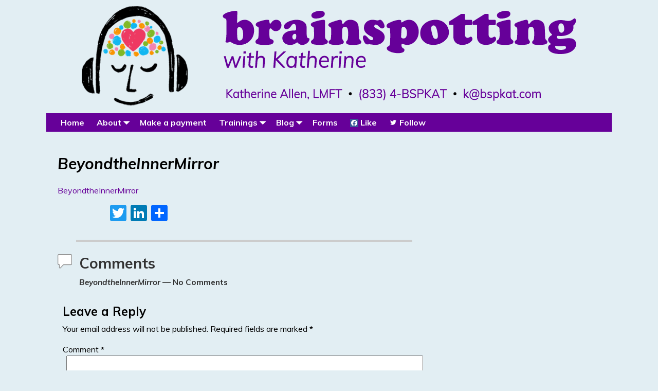

--- FILE ---
content_type: text/html; charset=utf-8
request_url: https://www.google.com/recaptcha/api2/anchor?ar=1&k=6LcI-WcUAAAAAHSd9rlCx7yShTNu26uSMT2p6Y9C&co=aHR0cHM6Ly93d3cuYnJhaW5zcG90dGluZ3dpdGhrYXRoZXJpbmUuY29tOjQ0Mw..&hl=en&v=N67nZn4AqZkNcbeMu4prBgzg&theme=light&size=normal&anchor-ms=20000&execute-ms=30000&cb=vuc651p9phwi
body_size: 49223
content:
<!DOCTYPE HTML><html dir="ltr" lang="en"><head><meta http-equiv="Content-Type" content="text/html; charset=UTF-8">
<meta http-equiv="X-UA-Compatible" content="IE=edge">
<title>reCAPTCHA</title>
<style type="text/css">
/* cyrillic-ext */
@font-face {
  font-family: 'Roboto';
  font-style: normal;
  font-weight: 400;
  font-stretch: 100%;
  src: url(//fonts.gstatic.com/s/roboto/v48/KFO7CnqEu92Fr1ME7kSn66aGLdTylUAMa3GUBHMdazTgWw.woff2) format('woff2');
  unicode-range: U+0460-052F, U+1C80-1C8A, U+20B4, U+2DE0-2DFF, U+A640-A69F, U+FE2E-FE2F;
}
/* cyrillic */
@font-face {
  font-family: 'Roboto';
  font-style: normal;
  font-weight: 400;
  font-stretch: 100%;
  src: url(//fonts.gstatic.com/s/roboto/v48/KFO7CnqEu92Fr1ME7kSn66aGLdTylUAMa3iUBHMdazTgWw.woff2) format('woff2');
  unicode-range: U+0301, U+0400-045F, U+0490-0491, U+04B0-04B1, U+2116;
}
/* greek-ext */
@font-face {
  font-family: 'Roboto';
  font-style: normal;
  font-weight: 400;
  font-stretch: 100%;
  src: url(//fonts.gstatic.com/s/roboto/v48/KFO7CnqEu92Fr1ME7kSn66aGLdTylUAMa3CUBHMdazTgWw.woff2) format('woff2');
  unicode-range: U+1F00-1FFF;
}
/* greek */
@font-face {
  font-family: 'Roboto';
  font-style: normal;
  font-weight: 400;
  font-stretch: 100%;
  src: url(//fonts.gstatic.com/s/roboto/v48/KFO7CnqEu92Fr1ME7kSn66aGLdTylUAMa3-UBHMdazTgWw.woff2) format('woff2');
  unicode-range: U+0370-0377, U+037A-037F, U+0384-038A, U+038C, U+038E-03A1, U+03A3-03FF;
}
/* math */
@font-face {
  font-family: 'Roboto';
  font-style: normal;
  font-weight: 400;
  font-stretch: 100%;
  src: url(//fonts.gstatic.com/s/roboto/v48/KFO7CnqEu92Fr1ME7kSn66aGLdTylUAMawCUBHMdazTgWw.woff2) format('woff2');
  unicode-range: U+0302-0303, U+0305, U+0307-0308, U+0310, U+0312, U+0315, U+031A, U+0326-0327, U+032C, U+032F-0330, U+0332-0333, U+0338, U+033A, U+0346, U+034D, U+0391-03A1, U+03A3-03A9, U+03B1-03C9, U+03D1, U+03D5-03D6, U+03F0-03F1, U+03F4-03F5, U+2016-2017, U+2034-2038, U+203C, U+2040, U+2043, U+2047, U+2050, U+2057, U+205F, U+2070-2071, U+2074-208E, U+2090-209C, U+20D0-20DC, U+20E1, U+20E5-20EF, U+2100-2112, U+2114-2115, U+2117-2121, U+2123-214F, U+2190, U+2192, U+2194-21AE, U+21B0-21E5, U+21F1-21F2, U+21F4-2211, U+2213-2214, U+2216-22FF, U+2308-230B, U+2310, U+2319, U+231C-2321, U+2336-237A, U+237C, U+2395, U+239B-23B7, U+23D0, U+23DC-23E1, U+2474-2475, U+25AF, U+25B3, U+25B7, U+25BD, U+25C1, U+25CA, U+25CC, U+25FB, U+266D-266F, U+27C0-27FF, U+2900-2AFF, U+2B0E-2B11, U+2B30-2B4C, U+2BFE, U+3030, U+FF5B, U+FF5D, U+1D400-1D7FF, U+1EE00-1EEFF;
}
/* symbols */
@font-face {
  font-family: 'Roboto';
  font-style: normal;
  font-weight: 400;
  font-stretch: 100%;
  src: url(//fonts.gstatic.com/s/roboto/v48/KFO7CnqEu92Fr1ME7kSn66aGLdTylUAMaxKUBHMdazTgWw.woff2) format('woff2');
  unicode-range: U+0001-000C, U+000E-001F, U+007F-009F, U+20DD-20E0, U+20E2-20E4, U+2150-218F, U+2190, U+2192, U+2194-2199, U+21AF, U+21E6-21F0, U+21F3, U+2218-2219, U+2299, U+22C4-22C6, U+2300-243F, U+2440-244A, U+2460-24FF, U+25A0-27BF, U+2800-28FF, U+2921-2922, U+2981, U+29BF, U+29EB, U+2B00-2BFF, U+4DC0-4DFF, U+FFF9-FFFB, U+10140-1018E, U+10190-1019C, U+101A0, U+101D0-101FD, U+102E0-102FB, U+10E60-10E7E, U+1D2C0-1D2D3, U+1D2E0-1D37F, U+1F000-1F0FF, U+1F100-1F1AD, U+1F1E6-1F1FF, U+1F30D-1F30F, U+1F315, U+1F31C, U+1F31E, U+1F320-1F32C, U+1F336, U+1F378, U+1F37D, U+1F382, U+1F393-1F39F, U+1F3A7-1F3A8, U+1F3AC-1F3AF, U+1F3C2, U+1F3C4-1F3C6, U+1F3CA-1F3CE, U+1F3D4-1F3E0, U+1F3ED, U+1F3F1-1F3F3, U+1F3F5-1F3F7, U+1F408, U+1F415, U+1F41F, U+1F426, U+1F43F, U+1F441-1F442, U+1F444, U+1F446-1F449, U+1F44C-1F44E, U+1F453, U+1F46A, U+1F47D, U+1F4A3, U+1F4B0, U+1F4B3, U+1F4B9, U+1F4BB, U+1F4BF, U+1F4C8-1F4CB, U+1F4D6, U+1F4DA, U+1F4DF, U+1F4E3-1F4E6, U+1F4EA-1F4ED, U+1F4F7, U+1F4F9-1F4FB, U+1F4FD-1F4FE, U+1F503, U+1F507-1F50B, U+1F50D, U+1F512-1F513, U+1F53E-1F54A, U+1F54F-1F5FA, U+1F610, U+1F650-1F67F, U+1F687, U+1F68D, U+1F691, U+1F694, U+1F698, U+1F6AD, U+1F6B2, U+1F6B9-1F6BA, U+1F6BC, U+1F6C6-1F6CF, U+1F6D3-1F6D7, U+1F6E0-1F6EA, U+1F6F0-1F6F3, U+1F6F7-1F6FC, U+1F700-1F7FF, U+1F800-1F80B, U+1F810-1F847, U+1F850-1F859, U+1F860-1F887, U+1F890-1F8AD, U+1F8B0-1F8BB, U+1F8C0-1F8C1, U+1F900-1F90B, U+1F93B, U+1F946, U+1F984, U+1F996, U+1F9E9, U+1FA00-1FA6F, U+1FA70-1FA7C, U+1FA80-1FA89, U+1FA8F-1FAC6, U+1FACE-1FADC, U+1FADF-1FAE9, U+1FAF0-1FAF8, U+1FB00-1FBFF;
}
/* vietnamese */
@font-face {
  font-family: 'Roboto';
  font-style: normal;
  font-weight: 400;
  font-stretch: 100%;
  src: url(//fonts.gstatic.com/s/roboto/v48/KFO7CnqEu92Fr1ME7kSn66aGLdTylUAMa3OUBHMdazTgWw.woff2) format('woff2');
  unicode-range: U+0102-0103, U+0110-0111, U+0128-0129, U+0168-0169, U+01A0-01A1, U+01AF-01B0, U+0300-0301, U+0303-0304, U+0308-0309, U+0323, U+0329, U+1EA0-1EF9, U+20AB;
}
/* latin-ext */
@font-face {
  font-family: 'Roboto';
  font-style: normal;
  font-weight: 400;
  font-stretch: 100%;
  src: url(//fonts.gstatic.com/s/roboto/v48/KFO7CnqEu92Fr1ME7kSn66aGLdTylUAMa3KUBHMdazTgWw.woff2) format('woff2');
  unicode-range: U+0100-02BA, U+02BD-02C5, U+02C7-02CC, U+02CE-02D7, U+02DD-02FF, U+0304, U+0308, U+0329, U+1D00-1DBF, U+1E00-1E9F, U+1EF2-1EFF, U+2020, U+20A0-20AB, U+20AD-20C0, U+2113, U+2C60-2C7F, U+A720-A7FF;
}
/* latin */
@font-face {
  font-family: 'Roboto';
  font-style: normal;
  font-weight: 400;
  font-stretch: 100%;
  src: url(//fonts.gstatic.com/s/roboto/v48/KFO7CnqEu92Fr1ME7kSn66aGLdTylUAMa3yUBHMdazQ.woff2) format('woff2');
  unicode-range: U+0000-00FF, U+0131, U+0152-0153, U+02BB-02BC, U+02C6, U+02DA, U+02DC, U+0304, U+0308, U+0329, U+2000-206F, U+20AC, U+2122, U+2191, U+2193, U+2212, U+2215, U+FEFF, U+FFFD;
}
/* cyrillic-ext */
@font-face {
  font-family: 'Roboto';
  font-style: normal;
  font-weight: 500;
  font-stretch: 100%;
  src: url(//fonts.gstatic.com/s/roboto/v48/KFO7CnqEu92Fr1ME7kSn66aGLdTylUAMa3GUBHMdazTgWw.woff2) format('woff2');
  unicode-range: U+0460-052F, U+1C80-1C8A, U+20B4, U+2DE0-2DFF, U+A640-A69F, U+FE2E-FE2F;
}
/* cyrillic */
@font-face {
  font-family: 'Roboto';
  font-style: normal;
  font-weight: 500;
  font-stretch: 100%;
  src: url(//fonts.gstatic.com/s/roboto/v48/KFO7CnqEu92Fr1ME7kSn66aGLdTylUAMa3iUBHMdazTgWw.woff2) format('woff2');
  unicode-range: U+0301, U+0400-045F, U+0490-0491, U+04B0-04B1, U+2116;
}
/* greek-ext */
@font-face {
  font-family: 'Roboto';
  font-style: normal;
  font-weight: 500;
  font-stretch: 100%;
  src: url(//fonts.gstatic.com/s/roboto/v48/KFO7CnqEu92Fr1ME7kSn66aGLdTylUAMa3CUBHMdazTgWw.woff2) format('woff2');
  unicode-range: U+1F00-1FFF;
}
/* greek */
@font-face {
  font-family: 'Roboto';
  font-style: normal;
  font-weight: 500;
  font-stretch: 100%;
  src: url(//fonts.gstatic.com/s/roboto/v48/KFO7CnqEu92Fr1ME7kSn66aGLdTylUAMa3-UBHMdazTgWw.woff2) format('woff2');
  unicode-range: U+0370-0377, U+037A-037F, U+0384-038A, U+038C, U+038E-03A1, U+03A3-03FF;
}
/* math */
@font-face {
  font-family: 'Roboto';
  font-style: normal;
  font-weight: 500;
  font-stretch: 100%;
  src: url(//fonts.gstatic.com/s/roboto/v48/KFO7CnqEu92Fr1ME7kSn66aGLdTylUAMawCUBHMdazTgWw.woff2) format('woff2');
  unicode-range: U+0302-0303, U+0305, U+0307-0308, U+0310, U+0312, U+0315, U+031A, U+0326-0327, U+032C, U+032F-0330, U+0332-0333, U+0338, U+033A, U+0346, U+034D, U+0391-03A1, U+03A3-03A9, U+03B1-03C9, U+03D1, U+03D5-03D6, U+03F0-03F1, U+03F4-03F5, U+2016-2017, U+2034-2038, U+203C, U+2040, U+2043, U+2047, U+2050, U+2057, U+205F, U+2070-2071, U+2074-208E, U+2090-209C, U+20D0-20DC, U+20E1, U+20E5-20EF, U+2100-2112, U+2114-2115, U+2117-2121, U+2123-214F, U+2190, U+2192, U+2194-21AE, U+21B0-21E5, U+21F1-21F2, U+21F4-2211, U+2213-2214, U+2216-22FF, U+2308-230B, U+2310, U+2319, U+231C-2321, U+2336-237A, U+237C, U+2395, U+239B-23B7, U+23D0, U+23DC-23E1, U+2474-2475, U+25AF, U+25B3, U+25B7, U+25BD, U+25C1, U+25CA, U+25CC, U+25FB, U+266D-266F, U+27C0-27FF, U+2900-2AFF, U+2B0E-2B11, U+2B30-2B4C, U+2BFE, U+3030, U+FF5B, U+FF5D, U+1D400-1D7FF, U+1EE00-1EEFF;
}
/* symbols */
@font-face {
  font-family: 'Roboto';
  font-style: normal;
  font-weight: 500;
  font-stretch: 100%;
  src: url(//fonts.gstatic.com/s/roboto/v48/KFO7CnqEu92Fr1ME7kSn66aGLdTylUAMaxKUBHMdazTgWw.woff2) format('woff2');
  unicode-range: U+0001-000C, U+000E-001F, U+007F-009F, U+20DD-20E0, U+20E2-20E4, U+2150-218F, U+2190, U+2192, U+2194-2199, U+21AF, U+21E6-21F0, U+21F3, U+2218-2219, U+2299, U+22C4-22C6, U+2300-243F, U+2440-244A, U+2460-24FF, U+25A0-27BF, U+2800-28FF, U+2921-2922, U+2981, U+29BF, U+29EB, U+2B00-2BFF, U+4DC0-4DFF, U+FFF9-FFFB, U+10140-1018E, U+10190-1019C, U+101A0, U+101D0-101FD, U+102E0-102FB, U+10E60-10E7E, U+1D2C0-1D2D3, U+1D2E0-1D37F, U+1F000-1F0FF, U+1F100-1F1AD, U+1F1E6-1F1FF, U+1F30D-1F30F, U+1F315, U+1F31C, U+1F31E, U+1F320-1F32C, U+1F336, U+1F378, U+1F37D, U+1F382, U+1F393-1F39F, U+1F3A7-1F3A8, U+1F3AC-1F3AF, U+1F3C2, U+1F3C4-1F3C6, U+1F3CA-1F3CE, U+1F3D4-1F3E0, U+1F3ED, U+1F3F1-1F3F3, U+1F3F5-1F3F7, U+1F408, U+1F415, U+1F41F, U+1F426, U+1F43F, U+1F441-1F442, U+1F444, U+1F446-1F449, U+1F44C-1F44E, U+1F453, U+1F46A, U+1F47D, U+1F4A3, U+1F4B0, U+1F4B3, U+1F4B9, U+1F4BB, U+1F4BF, U+1F4C8-1F4CB, U+1F4D6, U+1F4DA, U+1F4DF, U+1F4E3-1F4E6, U+1F4EA-1F4ED, U+1F4F7, U+1F4F9-1F4FB, U+1F4FD-1F4FE, U+1F503, U+1F507-1F50B, U+1F50D, U+1F512-1F513, U+1F53E-1F54A, U+1F54F-1F5FA, U+1F610, U+1F650-1F67F, U+1F687, U+1F68D, U+1F691, U+1F694, U+1F698, U+1F6AD, U+1F6B2, U+1F6B9-1F6BA, U+1F6BC, U+1F6C6-1F6CF, U+1F6D3-1F6D7, U+1F6E0-1F6EA, U+1F6F0-1F6F3, U+1F6F7-1F6FC, U+1F700-1F7FF, U+1F800-1F80B, U+1F810-1F847, U+1F850-1F859, U+1F860-1F887, U+1F890-1F8AD, U+1F8B0-1F8BB, U+1F8C0-1F8C1, U+1F900-1F90B, U+1F93B, U+1F946, U+1F984, U+1F996, U+1F9E9, U+1FA00-1FA6F, U+1FA70-1FA7C, U+1FA80-1FA89, U+1FA8F-1FAC6, U+1FACE-1FADC, U+1FADF-1FAE9, U+1FAF0-1FAF8, U+1FB00-1FBFF;
}
/* vietnamese */
@font-face {
  font-family: 'Roboto';
  font-style: normal;
  font-weight: 500;
  font-stretch: 100%;
  src: url(//fonts.gstatic.com/s/roboto/v48/KFO7CnqEu92Fr1ME7kSn66aGLdTylUAMa3OUBHMdazTgWw.woff2) format('woff2');
  unicode-range: U+0102-0103, U+0110-0111, U+0128-0129, U+0168-0169, U+01A0-01A1, U+01AF-01B0, U+0300-0301, U+0303-0304, U+0308-0309, U+0323, U+0329, U+1EA0-1EF9, U+20AB;
}
/* latin-ext */
@font-face {
  font-family: 'Roboto';
  font-style: normal;
  font-weight: 500;
  font-stretch: 100%;
  src: url(//fonts.gstatic.com/s/roboto/v48/KFO7CnqEu92Fr1ME7kSn66aGLdTylUAMa3KUBHMdazTgWw.woff2) format('woff2');
  unicode-range: U+0100-02BA, U+02BD-02C5, U+02C7-02CC, U+02CE-02D7, U+02DD-02FF, U+0304, U+0308, U+0329, U+1D00-1DBF, U+1E00-1E9F, U+1EF2-1EFF, U+2020, U+20A0-20AB, U+20AD-20C0, U+2113, U+2C60-2C7F, U+A720-A7FF;
}
/* latin */
@font-face {
  font-family: 'Roboto';
  font-style: normal;
  font-weight: 500;
  font-stretch: 100%;
  src: url(//fonts.gstatic.com/s/roboto/v48/KFO7CnqEu92Fr1ME7kSn66aGLdTylUAMa3yUBHMdazQ.woff2) format('woff2');
  unicode-range: U+0000-00FF, U+0131, U+0152-0153, U+02BB-02BC, U+02C6, U+02DA, U+02DC, U+0304, U+0308, U+0329, U+2000-206F, U+20AC, U+2122, U+2191, U+2193, U+2212, U+2215, U+FEFF, U+FFFD;
}
/* cyrillic-ext */
@font-face {
  font-family: 'Roboto';
  font-style: normal;
  font-weight: 900;
  font-stretch: 100%;
  src: url(//fonts.gstatic.com/s/roboto/v48/KFO7CnqEu92Fr1ME7kSn66aGLdTylUAMa3GUBHMdazTgWw.woff2) format('woff2');
  unicode-range: U+0460-052F, U+1C80-1C8A, U+20B4, U+2DE0-2DFF, U+A640-A69F, U+FE2E-FE2F;
}
/* cyrillic */
@font-face {
  font-family: 'Roboto';
  font-style: normal;
  font-weight: 900;
  font-stretch: 100%;
  src: url(//fonts.gstatic.com/s/roboto/v48/KFO7CnqEu92Fr1ME7kSn66aGLdTylUAMa3iUBHMdazTgWw.woff2) format('woff2');
  unicode-range: U+0301, U+0400-045F, U+0490-0491, U+04B0-04B1, U+2116;
}
/* greek-ext */
@font-face {
  font-family: 'Roboto';
  font-style: normal;
  font-weight: 900;
  font-stretch: 100%;
  src: url(//fonts.gstatic.com/s/roboto/v48/KFO7CnqEu92Fr1ME7kSn66aGLdTylUAMa3CUBHMdazTgWw.woff2) format('woff2');
  unicode-range: U+1F00-1FFF;
}
/* greek */
@font-face {
  font-family: 'Roboto';
  font-style: normal;
  font-weight: 900;
  font-stretch: 100%;
  src: url(//fonts.gstatic.com/s/roboto/v48/KFO7CnqEu92Fr1ME7kSn66aGLdTylUAMa3-UBHMdazTgWw.woff2) format('woff2');
  unicode-range: U+0370-0377, U+037A-037F, U+0384-038A, U+038C, U+038E-03A1, U+03A3-03FF;
}
/* math */
@font-face {
  font-family: 'Roboto';
  font-style: normal;
  font-weight: 900;
  font-stretch: 100%;
  src: url(//fonts.gstatic.com/s/roboto/v48/KFO7CnqEu92Fr1ME7kSn66aGLdTylUAMawCUBHMdazTgWw.woff2) format('woff2');
  unicode-range: U+0302-0303, U+0305, U+0307-0308, U+0310, U+0312, U+0315, U+031A, U+0326-0327, U+032C, U+032F-0330, U+0332-0333, U+0338, U+033A, U+0346, U+034D, U+0391-03A1, U+03A3-03A9, U+03B1-03C9, U+03D1, U+03D5-03D6, U+03F0-03F1, U+03F4-03F5, U+2016-2017, U+2034-2038, U+203C, U+2040, U+2043, U+2047, U+2050, U+2057, U+205F, U+2070-2071, U+2074-208E, U+2090-209C, U+20D0-20DC, U+20E1, U+20E5-20EF, U+2100-2112, U+2114-2115, U+2117-2121, U+2123-214F, U+2190, U+2192, U+2194-21AE, U+21B0-21E5, U+21F1-21F2, U+21F4-2211, U+2213-2214, U+2216-22FF, U+2308-230B, U+2310, U+2319, U+231C-2321, U+2336-237A, U+237C, U+2395, U+239B-23B7, U+23D0, U+23DC-23E1, U+2474-2475, U+25AF, U+25B3, U+25B7, U+25BD, U+25C1, U+25CA, U+25CC, U+25FB, U+266D-266F, U+27C0-27FF, U+2900-2AFF, U+2B0E-2B11, U+2B30-2B4C, U+2BFE, U+3030, U+FF5B, U+FF5D, U+1D400-1D7FF, U+1EE00-1EEFF;
}
/* symbols */
@font-face {
  font-family: 'Roboto';
  font-style: normal;
  font-weight: 900;
  font-stretch: 100%;
  src: url(//fonts.gstatic.com/s/roboto/v48/KFO7CnqEu92Fr1ME7kSn66aGLdTylUAMaxKUBHMdazTgWw.woff2) format('woff2');
  unicode-range: U+0001-000C, U+000E-001F, U+007F-009F, U+20DD-20E0, U+20E2-20E4, U+2150-218F, U+2190, U+2192, U+2194-2199, U+21AF, U+21E6-21F0, U+21F3, U+2218-2219, U+2299, U+22C4-22C6, U+2300-243F, U+2440-244A, U+2460-24FF, U+25A0-27BF, U+2800-28FF, U+2921-2922, U+2981, U+29BF, U+29EB, U+2B00-2BFF, U+4DC0-4DFF, U+FFF9-FFFB, U+10140-1018E, U+10190-1019C, U+101A0, U+101D0-101FD, U+102E0-102FB, U+10E60-10E7E, U+1D2C0-1D2D3, U+1D2E0-1D37F, U+1F000-1F0FF, U+1F100-1F1AD, U+1F1E6-1F1FF, U+1F30D-1F30F, U+1F315, U+1F31C, U+1F31E, U+1F320-1F32C, U+1F336, U+1F378, U+1F37D, U+1F382, U+1F393-1F39F, U+1F3A7-1F3A8, U+1F3AC-1F3AF, U+1F3C2, U+1F3C4-1F3C6, U+1F3CA-1F3CE, U+1F3D4-1F3E0, U+1F3ED, U+1F3F1-1F3F3, U+1F3F5-1F3F7, U+1F408, U+1F415, U+1F41F, U+1F426, U+1F43F, U+1F441-1F442, U+1F444, U+1F446-1F449, U+1F44C-1F44E, U+1F453, U+1F46A, U+1F47D, U+1F4A3, U+1F4B0, U+1F4B3, U+1F4B9, U+1F4BB, U+1F4BF, U+1F4C8-1F4CB, U+1F4D6, U+1F4DA, U+1F4DF, U+1F4E3-1F4E6, U+1F4EA-1F4ED, U+1F4F7, U+1F4F9-1F4FB, U+1F4FD-1F4FE, U+1F503, U+1F507-1F50B, U+1F50D, U+1F512-1F513, U+1F53E-1F54A, U+1F54F-1F5FA, U+1F610, U+1F650-1F67F, U+1F687, U+1F68D, U+1F691, U+1F694, U+1F698, U+1F6AD, U+1F6B2, U+1F6B9-1F6BA, U+1F6BC, U+1F6C6-1F6CF, U+1F6D3-1F6D7, U+1F6E0-1F6EA, U+1F6F0-1F6F3, U+1F6F7-1F6FC, U+1F700-1F7FF, U+1F800-1F80B, U+1F810-1F847, U+1F850-1F859, U+1F860-1F887, U+1F890-1F8AD, U+1F8B0-1F8BB, U+1F8C0-1F8C1, U+1F900-1F90B, U+1F93B, U+1F946, U+1F984, U+1F996, U+1F9E9, U+1FA00-1FA6F, U+1FA70-1FA7C, U+1FA80-1FA89, U+1FA8F-1FAC6, U+1FACE-1FADC, U+1FADF-1FAE9, U+1FAF0-1FAF8, U+1FB00-1FBFF;
}
/* vietnamese */
@font-face {
  font-family: 'Roboto';
  font-style: normal;
  font-weight: 900;
  font-stretch: 100%;
  src: url(//fonts.gstatic.com/s/roboto/v48/KFO7CnqEu92Fr1ME7kSn66aGLdTylUAMa3OUBHMdazTgWw.woff2) format('woff2');
  unicode-range: U+0102-0103, U+0110-0111, U+0128-0129, U+0168-0169, U+01A0-01A1, U+01AF-01B0, U+0300-0301, U+0303-0304, U+0308-0309, U+0323, U+0329, U+1EA0-1EF9, U+20AB;
}
/* latin-ext */
@font-face {
  font-family: 'Roboto';
  font-style: normal;
  font-weight: 900;
  font-stretch: 100%;
  src: url(//fonts.gstatic.com/s/roboto/v48/KFO7CnqEu92Fr1ME7kSn66aGLdTylUAMa3KUBHMdazTgWw.woff2) format('woff2');
  unicode-range: U+0100-02BA, U+02BD-02C5, U+02C7-02CC, U+02CE-02D7, U+02DD-02FF, U+0304, U+0308, U+0329, U+1D00-1DBF, U+1E00-1E9F, U+1EF2-1EFF, U+2020, U+20A0-20AB, U+20AD-20C0, U+2113, U+2C60-2C7F, U+A720-A7FF;
}
/* latin */
@font-face {
  font-family: 'Roboto';
  font-style: normal;
  font-weight: 900;
  font-stretch: 100%;
  src: url(//fonts.gstatic.com/s/roboto/v48/KFO7CnqEu92Fr1ME7kSn66aGLdTylUAMa3yUBHMdazQ.woff2) format('woff2');
  unicode-range: U+0000-00FF, U+0131, U+0152-0153, U+02BB-02BC, U+02C6, U+02DA, U+02DC, U+0304, U+0308, U+0329, U+2000-206F, U+20AC, U+2122, U+2191, U+2193, U+2212, U+2215, U+FEFF, U+FFFD;
}

</style>
<link rel="stylesheet" type="text/css" href="https://www.gstatic.com/recaptcha/releases/N67nZn4AqZkNcbeMu4prBgzg/styles__ltr.css">
<script nonce="UT4gH1Jhe-Zenjjre9m2eA" type="text/javascript">window['__recaptcha_api'] = 'https://www.google.com/recaptcha/api2/';</script>
<script type="text/javascript" src="https://www.gstatic.com/recaptcha/releases/N67nZn4AqZkNcbeMu4prBgzg/recaptcha__en.js" nonce="UT4gH1Jhe-Zenjjre9m2eA">
      
    </script></head>
<body><div id="rc-anchor-alert" class="rc-anchor-alert"></div>
<input type="hidden" id="recaptcha-token" value="[base64]">
<script type="text/javascript" nonce="UT4gH1Jhe-Zenjjre9m2eA">
      recaptcha.anchor.Main.init("[\x22ainput\x22,[\x22bgdata\x22,\x22\x22,\[base64]/[base64]/[base64]/bmV3IHJbeF0oY1swXSk6RT09Mj9uZXcgclt4XShjWzBdLGNbMV0pOkU9PTM/bmV3IHJbeF0oY1swXSxjWzFdLGNbMl0pOkU9PTQ/[base64]/[base64]/[base64]/[base64]/[base64]/[base64]/[base64]/[base64]\x22,\[base64]\x22,\x22w6HCkmvDgMOpe8K5wqVwwp/Dn8KfwrM7wp/Cn8KGw6hAw5hWwpjDiMOQw4zCnSLDlxnCv8OmfQvCgsKdBMOIwpXColjDhcKWw5JdUsKIw7EZNcOXa8KrwrsGM8KAw4/DhcOuVAvCtm/DsVMYwrUAX29+JTnDp2PCs8OSFT9Bw684wo17w5DDn8Kkw5kJBsKYw7pGwqoHwrnChjvDu33CuMKmw6XDv2zCkMOawp7CnD3ChsOjcMKoLw7CkzTCkVfDlMO2NFR0woXDqcO6w6JSSANgwp3Dq3fDpsKtZTTCssOyw7DCtsKrwp/CnsKrwoY8wrvCrE7CiD3CrWPDmcK+OCnDtsK9CsOUdMOgG2RRw4LCnUnDtBMBw7rCtsOmwpVrI8K8LxNLHMK8w74gwqfClsOYJsKXcSdRwr/Du2zDiko4ITnDjMOIwrdxw4Bcwr7CgmnCucOAS8OSwq4EHMOnDMKbw77DpWEFEMODQ2DCnhHDpQs0XMOiw6DDmH8ifsKkwr9AEsOmXBjCmcKAIsKnbMO0CyjCnMO5C8OsPVcQaFDDnMKML8K4wqlpA1hSw5UNfcKNw7/DpcOjJsKdwqZuaU/DokPCo0tdCsKkMcOdw7vDrjvDpsKHK8OACFvCrcODCXoueDDCiBXCisOgw47DkzbDl2Fhw4x6Qxg9AmdoacK7wonDqg/CghvDnsOGw6cTwqpvwp4KZcK7YcOTw49/DRoDfF7DiW4FbsOYwoxDwr/ClcOdSsKdwo/CmcORwoPCmcOlPsKJwqZATMOJwrLCpMOwwrDDj8Onw6s2BcKQbsOEw67Di8KPw5lNwqjDgMO7exQ8Ez1iw7Z/[base64]/CrcKqHgvCnnvDq8ORLkTCvMK+WzfCusOickAWw5/CuUDDocOec8KMXx/CicKzw7/DvsKqwqjDpFQ/WWZSYcKWCFlpwoF9csOlwp1/J3lPw5vCqSMfOTBOw7LDnsO/PsO8w7VGw5Vmw4Exwp/[base64]/T8ODc8OKw5XCozFSwq5UwofDiUwIwoIrw4jDicKff8Kjw5fDrAdMw6V3B2k4w6vDicKAw5nDuMK2cXTCuUDCvcKPWjAAKCDDh8K5GsO0ej9PCiIaGUHDiMORSV9RJ1pawo3DigfCu8Kow7pNw4TCjxgEwo87wqZJc0zDgsOaC8Oawo/Cv8KOdcOjFcOkGz1eExV/JjhfwprCqWvCkVsdOyvCvsKVCXfDhcKxM0LCpjkOcMOWVhXDj8KjwrXDsnpNYsKMR8KpwrUjwp/CmMO0MRQWwoDCkcOUw7ozYC3CuMKvw5Ndw4/Cp8OxAMOmaxZ9worCnsOUw4lQwpbChWXDlRkSZMOywrU8KlQSKMK7csOowqXDv8Krw43CvcK7w4VRwpjDssKlXsKTBMOtVDDCksOxwr1AwrMlwoEeHl/DuR3CjhJpCcO0IUDCl8KhAcKhbE7CgMONMMOvc1vDo8KmYl/DoRbDm8OsPMKZFhbDmMK4SmMgQGtZZcOlbw0kw496YMKKw75uw5PChC47wonCqMORw7bDp8OeSMOdbjQfYQ9wVHzDlsO9ZxhmEMK0K2nCtsKCwqfDjWUdw73CkcOVRzVewoMfPcKxIcKYQzjCuMKZwqEWLUbDgMKXEsK/w4lgwoLDmxnCi0PDlh5Jw6AdwqfDtsOXwpIOc0bDlcOBw5bDgRxuw73DlMKSAMOZw6nDpQ/DisO5wpHCtMKewpvDg8OCwpXDglnDi8Oow5xuaCRMwrbCosKVw7/[base64]/[base64]/ChcOjwrXDijLCtFE4XsOgwqHCqcO4TsKLw5VUwqDDncKEwrddwp88w7pyAcObwolnX8O1wpZDw7VGa8KNw7pBw7/Dun53wrjDk8KCWF7CsTFANBvCn8O0QcO2w4vCtMOiw5QAXELDnMOlwpjCnMOmQcOnHwXDrC5Nw6lnwo/DlMKrwqDDp8KDU8Omw4hJwpIfwonCmMOmbWdVZnYGwpM0w4JewqfCq8KOwo7DhAjDnjPDtsKtClzCt8KgZMKWS8K8HsOlRi3DocKdwocnwpbDmkpHKn/[base64]/DmMOVO8KWwrTCjiLDjMOUCcO0IE3Ds1x1wofDjMKiZsOUw77ClMO0w6jDtRUDw7bCiT0ewp5RwrYUw5DCosOuDm/Dr0lETgsTehtsK8O7wpV+A8Ohw6xSwrPCocKSHcONwpVjET4iwrhAOEtww4YvM8OPAAYTwrjDksKzw6oDVcOoOsKgw5LCjsKfwotUwqnDoMKIKsKQwo7Dk27CvwAzAsKdOkDCjSbDiGolHVLCosOBw7Yfw4wKCcORSwLDmMOdw5nDgMK/c2zDksKKwohmwokvDWNsRMO6YT9LwpbCj8OHbxkwfl5VXcKUVcO+Lw7CtT8uW8K5Z8OEbFoiwrzDhsKcV8O2w6ttVxnDiUl+XUTDgsKRw4LDnjnCkS3DrkfDscOzUUltccKuRS1BwpAAwrHCncOtOcKRGsKcIisUwo/DviouA8OJw5HDh8K4dcKnwo/[base64]/[base64]/DqcOKXUsvL8KuRyQ8wqjDpCHCkcKpCFPCgcO7b8O5w5XCk8O9w6vDq8K/wpLCjlMfwr4lLsO1w5U9woomwrLChhbCk8OGTiDDtcKSMS/DqcOyX0RnJsOuQcKNwo/CgsOlwqjDvm4qcnXDhcKtw6RGw4vDmUTCscKrw6PDocORw7c3w7/DkMK5Rj/[base64]/wqzDjMKdwrE6TFDCjMKDwpYOwq49NcOiYsKOw5/Du1J7bcOBHsKJw7zDmsO8TSByw5TCnQPDuiDCpStiF00ETTrDp8OHRAwrw4/Dsx7Co2nDq8KjwqLDn8O3QD3CjVbCuDFJEW7CnQPDhwHCnMOVKR/[base64]/wrvCsDnChmbCiHDDkHTDjR/CscOJwrhFasOvDHpHC8OSU8K6MhlbKCbCvTXDpMO4w6zCsjJ4wpkaZC82w6sWwpBWw73CnFjDkwpBw78PHnTDn8OTwprCrMO4EQkHQcKMQX8Gwq01NMOVCMKuZcKAwrwmw6TDjcKIwohWw6FSGcKDw5DCmCbDnU0+w5PCvcOKA8KpwqlWB37Cjj/Cl8OMGsOSIMOkOS/[base64]/[base64]/CvcOpB2nCtcKvwrTDisKjMTHCocOsw7BdfXTChsKjw4hfwpvCgAtMTXnCghrCgsOReS7CisKZC313MsKxA8KEPsKawpAFw7LDhAd0KMKpK8O8GMKmKcOkWgjDtEvCuW7DusKOLsOSZ8KUw74lVsK8d8Orwpgxwpt8Kw0WRsOvKS/[base64]/wrJjHA/DgnjCv8Ojw4vDqnoQw5LDiX5jwpPCjD/DswJ9KGbDncOTw7TCt8KiwrEiw5DDvQ7ChcOKw77CsCXCrC3Cr8OnfghsAsO0wrgCwpbDhWAVwo5UwrJIC8Oow5JrQS7CjcK4wpdHwoJNfMOBGcO3w5VuwokGw6N0w4fCvC/DucOvYXHDgjl6wqrDmMOrwq9wUx7Ck8KPw6FcwoEvGjnCnzNrw4DCj3QPwq0zw7XCtDrDjMKRVBcNwqoGwo8UWsOqw7kGw6XDjsO3UzRrURkgTnVYLQTDpMORBGRpw4/[base64]/dhPDg8KWCip/[base64]/[base64]/DpjZUHF7DqMOXwqLDssOZwobCsWhSw4zDvcKAwpUeLsOtRcKkw4AVw4ZUw4XDtMOHwohCG3tOV8KMSApDw70zwrZyfSt8UxHCqFzCnsKLwrBFFTZVwrnCosOFw5gGw5/[base64]/[base64]/w7IpcsO4wq5lQsKxwotRwpMtBMKCLcKAw5fDmcKlwpwjMFXDvQLCky8MBkUzw5hNwrnCqcKfwqcoRcOPwpDCqwPCj2rDrX3Dh8Ouwopnw5XDhcOJWcOtcsKvwpwOwowcBh3DiMOTwp/Dk8OWHWDDm8O7woTCsWpIw585wqt/w4YKNitCw43Du8OUXQ9uw5x1ZhRFAsKva8O7wo84TXXDrsOiZWvDoEc4NcOkA2vCj8OoMcKwSRtvQUjDucK+ZGBMw5bCgwjDhMOnPVjDq8OaA1hSw6Flwp0iw7ZRw71qfcOtL2HCjcKZNMOKCkdewp3Duy3CkMO/[base64]/w6gRw55Sw5hnFHsudDPCvm07w4DDo8K4Z3PDpl3DqcKHwotewrjChU7CqsKNTsKrMB5UGcOtcMO2Fj/DjznDjVISOMKbwqPDiMOTwo3DiTfCq8OLw5zDlRvDqiRqwqMvwqMnw75sw5bDjMO7w6rDjcKZw446ah9zCWLDpMKxwqJQZcOWRnknw6Qjw4TDvcKuwoglw5tHw6rCpcOxw4HDncKLw4ArOH/DjU3CjjEdw7olw45Jw6bDiB80wplFY8O9T8OSwozCihACGsK7Y8OJwrJRw6xtw5Yow6jDq3EIwo5/[base64]/Do8K0RSLCnsOsPDjCpj3Dont8bcKKwr0/w6/DjA7Dt8K7wr/DosKdasObwpdnwrzDt8OswrpLw6fCkMKBQsOqw6sodsOMfyR6w5HCksKFwr9wMCTCvh3CogoEJxF8w43DhsORwp3CkcOvXcKXw6vDvHYUDsKnwo9IworCj8KkBUHDvcKBwq/[base64]/H8KCPFPClDQQw5nCmcO/fsK9wqXCpAnDtcOxHWnChAXDssKkTMOMXMK6wpzDrcKAfMOZwofClMOyw6HCuh7CssOyAUgMVFjChRInwq5JwpEJw6PCjVNrKcKFXcO7BsOywo4JSsOrwqDCrsKJCDDDmMKbw6IzEMKcY2hDwolnGMOaeRYaTQMqw6B/YDhAUMKQZcK2a8OzwqvDrcOuw4Fmw5kscsOkwrRoYksDw53DuGgcPcOdekwAwpLDhcKLw75Dw63Cg8KgUsOMw7XDuD7CosOLCcOLw5zDpEzDrA/[base64]/ClSAtczw7w4XCqcKGZ8K/w6UxNMO8wps4SQfCtxLCv3JWwpdtw7rDqhDCi8Kxw6XDuQDCvhXDqzsGOsO+c8Kgw5c7THXDjsO0D8KCwpHCvDc0w4PDoMK3YA1cwrE5E8KGw5pOwoDDmBzDqVXDrHLDhSE0w59efBzCqmrDsMKVw4NMKwvDgsK+YAMywqTCn8Kuw7XDqRppR8KGwrZ/[base64]/[base64]/Cp8Omw6DCtBwyc8KwwrQJZcKcQA7Cpk/CrcKBw7p6wrDDs1fDvsKNQh0Nw6TCn8K7ZsOOAsODwrnDm1LCv30rUXHCqMOqwrrDjcK7HGjCicOUwpTCrk9ibEPCi8OLB8KVGG/DoMO0AsO2NULDk8OyDcKSQjzDhMK4bsO8w7Muwq1XwpjCs8OwO8Ohw5QAw7ZvalPClsO/[base64]/Xl4PK2FhwqxYZirDtMKPD8OEXcKuTcKkwp3Dq8OGVlZzMj3CqsOCU1vCnXnChSwBw6JJLMKIwoRFw6bDpEtlw4HDgsOdwopWGcK8wprCjUrCocKGwqNEWyIDwp7DlsK5wp/DrBARe18ID1HCocKZwoXChsOGw4AJwqNwwpnCqcOLw6QLcV3CmTjDmipZDFPDncKJYcOBKxZfw4fDrHAjbHPCsMKfwp84a8KqWxJjYGQRwpg/woXCm8OVwrTDrDQQwpHCosKXw4zCmy4LeC9LwpvDimtVwo4/[base64]/[base64]/[base64]/CihpYw6AMPn/DpsO4dcK/O3pWSMKeHG90wrAUw7vChcOHbyjCoHhlw6/DtcOBwp8YwqzCtMO2wqrDsUnDnRtIwozCh8OawocVKW1/w7NAw6Ylw5vCmkdce33CryDDmxQpKA4bccOsWU0Iwpx2Xy9/Tw/Dg105wr3Dh8KHw6YMOADDu2UPwo88wo/[base64]/DjANdBcKMIgNvAMORwpDDiiFPwp9tC1fDsQbCsiDCl2LDl8K/d8KHwq4LVxA2w55gw7pCw4dtRFbDuMKCWw7DljZjC8KJw4XCtDhHUH/[base64]/CssK8RsOew63DoEdJN1LCvUfDnMKjKGXCvsOHVCFJI8OgwqMLJUjDtHDClQHCmMKqInzDv8OQwoYpIiceE0TCql/CtcOnV2pCw7FRInbCvcKzw5cDw44yYMOBw7cHwonDicKzwphNFnR3CA/DtsKhOyvCpsKUw4PCusKlw5glGMO2RS95dEbCkMKIwpN+bnXCssK/w5duejF+w40zFVvDoRzCqklAw7nDrnTCpsOIFsKHw5s4w4sPUGQFQwhYw4jDsg9tw7/Cug7CvyNrARfCjsOzY27Cn8OpSsOfwo4ZwqHCsWV6woIyw7NDw6PCisOzakfCo8Kyw63DgBPDtcO/w63DosKTX8Knw7/DohcNFMOvwotfCD8fwqfDnjvDozE+BFrCqUbCl2BlGsOrJh46wqw1w7RqwqvCgQXDtjHCl8KGRHlLZcOfYBbDoywie1sgwrzCtcOqcgpMb8KLecK/[base64]/GxjDkC4Ew4PDqcOzwqnDq8OVBMOqAAJAwqF5QxnDrMOlwr8/w6DDgkfDlFHCo8OveMObw68Jw7F8eE7Ds2HCmwlJUj3Cs3jCp8KbFy/CjEN/w4zCm8KTw7rClHBgw6FIBXbCgCtqw5/DjcOPJ8O9XSY/JUvCoSnCm8OCwqfDkcOFwrjDlsOxwpNQw4XCvcKvXD8wwrAewrjCn1DDucOkw4VaRMK2wrIUU8Opw718w6NWOQDDv8ORMMOyD8KAwqLCqsOQw6ZpeGN9w5zDvFlvdFbCvcOqJTFnwrvDkcKewpNGe8ORAT50AcK/XcO6wqPCgcOsG8KowoLCtMKqK8KPYcOJY3Ycwrc2OxYnb8O0JEQseBrCu8Kdw7oXaVN0IsOxw6PCgS8hNx9ZD8Krw5/Cm8K1wojDmsKgVMO7w4HDmsK1UzzDm8Osw6jChMO1wpVyfsKbwr/CiEfCvCTCpMO8wqbDui7Cty85LV1Jw6cgFMKxAcKOw5kLw4QywrbDlcOpwrwjw6nDlGMFw6smGMKvOWjDhydbw6BqwqpwaR7DpxI+w7Q3d8Oowq0rFMOTwoNTw7gRTsK/XTQ0LMKbXsKEQUIyw4x6YWHDp8OTVsKBwqHCkl/CoWfCtMKZw5/[base64]/RDnDm2pww598cTxCT8OdG2fCoXd4w6N0w7FfbilIw4HCn8Kla1Rpwot0w6xqw5DDiRbDvknDkMKqeEDCu0jCj8OaD8K/w4JMXMKdHAHDtMKvw57DumfCr3zDpUobwr/CmWPDhsONfcO/Dz5HOVTCtsKBwoZmw6xuw7NEw5zDn8KDKcOxQ8OfwowhbChjCMOwX1Vrwp47DhMfwq0Ww7FzFF9FVDVSwrvCpCHDgXDCuMOQwrI4w7TCqB/DncO7THXDoGJewr/Coz1YYSnDpxdJw6fDsE49wonCm8OMw4vDuV3CjDHChUl+Zxlqw7LCqiEVwovCn8OlwozCqFwiwpFdFQnChhhDwqHCqMOhJnbCs8KwbBfCiR/CssO4wqbCk8KvwrfDj8O/Vm7CtcKlPCkxI8Kqwq/[base64]/WsKpKMOga8OqMW/[base64]/CiMKYwrg5wpQGwrXDswt1RAEFf8OMw4hMwohawrEjw7PCk8O+SsOZPcOsCQF1D29Dw6tkFMOwB8OafsKEw4ABw7Nzw4PCog8PcMO5w7nDhcOswqEEwrvCoVPDssOYAsKTL1w6UH3CuMOKw7XDjsKbwonCjifDglY/wrw0e8KSwpLDijrCrsKRQsKgVDTCkMO+cEElwrXDiMK1aXXCtSk4wrPDoV8ILVVYRGVIwqNydD9Iw6/ChVNlXVjDq1bChsO/[base64]/CtMKmwpzCscOMwoEzDMKwYS/CuMKJwpHDhmZeMsODNzrCvCXCs8OiATg1wodaTsOQwpfDmCcoFHF0wojCtQjDk8KQw5rCuDnChMOMKTvDoWU4w6l/w6jCvmbDk8O3wprCrsKTbn8HDMOHU3M2wpLDu8O8OyQow6dKwo/CoMKPfH00BMODwrAtP8K5EgwDw6DDlcOnwrBtd8OjQ8KDwoxsw6wlTsOQw589w6nCuMO/FmrDocK8w5hOwp9lw4XCgsKCKl1nWcOKH8KLInPDrwfDmcOnwrIiwqs4woXCkU99ZXfChMKCwp/DksKgw4/CriIKOkhew4grw7TCpkJoFXLCr3nDpsKCw4rDiCnChcOUEVjCvsKIaTDDqcOTw6cJJcORw53CumPDsMO4FMKsIMOKw5/DoXfCjMOIbsORw6rDiCV6w6JwVsOwwrvDnnQhwrMewoTCql3DsgAEw4DClU/[base64]/CicOYLMOOUjPCnMKaw5QYwo0/[base64]/CrcO7GMKvUsKUFsOYwpvDgw3DisOHwqUxS8KKWsOfSEQpdcOEw4/[base64]/DphDCqMKXw4oCw77CocKyw4NUWDvCujfCu8KDw7lkw7LCqUXChcOawpLClQ9bU8Kwwql8w646wqlzJ3/[base64]/Cj8OvGjpneSpSHQoeeVfDucO/egscwqvChQjDt8K6DHNLw5gjwolTwofCjcKow5dVT1ZQQ8O/Qjdyw705YcKbCh3CsMOlw7VIwrvDm8OBQ8K4wo/ChWfCgEV7wqrDlMOTw6nDrnPClMOfwrLCo8O7K8KRPsK5QcKuwpDDi8OxG8OUw5XCncKAwod5HhjDqFjDg0Juw5hiDcONwrlbKsOrwrUIbsKeKMK3wpouw59LeyPClcKyYRTDuAfCvxvCu8OsLcOew60Twq/[base64]/DmDEIw4HDri5jC8OhSsOSw6PCsERBworDjxILDHHDvjsDw7Iww4TDjg9JwpguMiTCscK+wozCkWTDr8OOwrcEfcOnQsKsZTE+wozDgAPCpMOsYDZsOTo5IH/CoRoEHkspw6VkTBwZIsKBwr8lw5HClcO4wofDmcOgCCMqw5TCucOfCkxjw5TDmwAydMKKNldnRz/DmsOXw67CqcO+TsO1Jn4swoRtczjCgMKpfFzCosO2MMKEbnPCiMKUcBgJBMKmQmDCvsKXOcOOwqbClQJxwpXCiF0AJsOpYMOVQUAIw6zDlTRVwqkIEA8xMGQVEcKPblwhw7USwqnCmQ01NC/CnCDCkMKVfkEUw6x8wqtmD8K3cmt4wofCj8Kqw4Uzw5bDkknDoMOpOxccTzg9w5kgUMKbw4rDjxh9w5zDvG8neCfCgMKlw6rCuMKtwp0ewrLDhhBRwojCucOZGMKnwqAqwp/DhyXDmsOJOT1sOMKRwoc4VGg5w6QYIUAwM8OhC8OBw5HDh8OnLD84IRUsKsKcw6FFwrYgFh7CkigEw53DrUQJw6Qbw53Cg0IaJHTChcOQw6B1MMOqwrvDmHjDl8KlwqrDosOhQMOzw6HCqkpswr1DRcKPw4/DrcO2MUUqw4jDnF/CucO9CBLDlcK4wpjDhMOGwozDohnDnsKCwp7CgXAZG2EkcBNSIsKsPUQ+aht/KAjClgPDkUJFw4rDjzwXPsOmwoBFwoLCql/DoQDDosK+wo1IdlQEVcKLFzrCpMKLXQHDtsOzw6pjwowHG8Oww6xGUcKvaypPf8OJwpjDlRRow63CjgzDh2/DtV3DssOnwpFWw7/CkSLDkABqw6sawoLDhMO6wotVNXHDmsKnKB5wVCJWw7RAYmzChcOmBcKEP2ITwod6wp0xM8KLa8KIw5/[base64]/[base64]/w4tawo5yecOYw7vCkABpw6x/[base64]/GRjDvVoKwrYSTMOtCiddN8OWwqtdWX/Cp3fDjnrCpxLDlFdNwqhbwobDrEbCgiMKwrJ6woHCtBTDn8O+VUbCokjCksOEwpjDucKTEH3DkMKMw4sYwrHDvcKPw5bDrgFqOQUCw41Xw5AoFS/CgRkOwrTClsO/DgQxAMKawq3CglAcwoFRRcOAwpUURFTCslDDhcOPUsKbZ0sEPsOUwr83wqbChAIuKHMYRAJFwrXDq3cjw5U/[base64]/EAg/WAzDnDIMw7EbW8Opw43DsBUrwpUKwpHDvTjCmG7Dtk7CtcKOwqdQGcK7Q8KYw7h1w4HCvTfDs8OPw4DDpcOSVcKCfsO4YDgJwrrDqR7CiFXCkGxAw4EEw6DCjcOOwqxaK8ONAsOMwrzDk8O1cMO0wpfDn0DChULDvGLDmk4uw71BWMOVw7tfawoPwr/CsHBZcQbCkQbCjMOnZFNWw47DsT7DmVZqw7xLwpPDjsO5wpR/IsKhPsK0A8Odw4RywrrChiQ/[base64]/DsAFgJVHDiwMLw4zCmlnCkMKfwrDDhmjCgMO8wr45w5QKwpgYwq3DqcOFwovDoz1YTwVXE0QZwoLDpMKmwozCisK7wqjDjkTCuD8PQDs3HMKUL1rDhQwfwrDCh8KLIcKcwpEaKcOSwqHCucKQw5c+wpXCocKww7bDicKfFsOWZz7DnMKgw47CoGDDqhDDtMOowo/[base64]/Dr0TDp8KGCMK4cMOXHlPCpg3DthLDkcKdw4vCoMKFwqMRVMOiw4BnHSnDlX3CpEjCnVDCsCs3TlrDksOXw5zDosKSwpnCuGB2eCjCgEV2XsKew6XCicKHwp7CrBvDuw8HEmgwKnl9XwrDolbCn8OawpfDjMKQVcOnwr7Dv8KGYjjDozHDgS/DksKLPcOZw5bCucK6w5DDuMOiGB0dw7lQwofDpX9BwpXCg8OQw6Uyw6lgwp3ChMKjJD/DrXnCpsOpw5spw7ZIacKqw7PCqmXDg8Oyw6/[base64]/CgVcEwro2w7TDvcKuwrQAeMK1w4tyw69UITEww6lEf2Qzw7TDgDfDt8O8DcOhF8O3IH0TUlNJw5DCjsKwwrxADMKnwqQnw6lMw5/DvMOYFCJLKAPCmsKew4DDlR/DucORU8K4PsOERyzCn8K0ZcKHKsKubz/[base64]/CqMOuwoIgIMO8w5zDohMLwqPDoMOTwrXDr8KLwo1Uw7vDimTDk0jDpsKPwrTDpcK7wpzDtsOow5PCpsKPVT0EIsKSwotjwqEHFEvCkEfDosKRwqnDsMKUNMKyw4XDnsOSHW52SwcjD8OiY8O4woXDhTnClzc1wr/Cs8KBw7bDoSrDmF/DoBjDsV/CjGxWw6YWwoRQw5Ztwo3ChC0swpANw4zDp8OMccKiw702LcK3w77DuDrCnkp/[base64]/PnbCgHI9AMKpAsK/CcKWOXfDog9ywoXCpMK4NnfCr2YVZ8OqYMK3w74aUnHDtlBRwqfCjmlRwpPDrk87dcKMF8OHQVnDqsOTw73Dh3/DvCghWMKvw7/Ch8KuLy7CgsONEcKAw459YkDDpihxw6TDkS45w5xxw7YFw77Ct8Okwq/CoyljwojDrTRUKMKZHFAhMcOmWnt1wrtDw7U8FWjDjnvCk8Kzw69nw4TDusOrw6Zgw7RZw5ZQwpHCp8O2TcK/[base64]/DlyLCnlRYw5YvR8OsakvCsMK+wqHCo8KTKMKSRzx1wrdywqAHw611wr0BVsOEJyc3Exp4YsOaKwfCp8K2w4hIwr3DuCx/w54OwoU2wpt2dDZCJmMpN8OyXgfCp3vDi8OmWDBbw73Dl8Odw601wrbDn0sCEhJzw7vDicOGOcO6KcOUw41ET1PCgjbChC1Zwp5rLMKiwo/DvsKDCcK3WFLDpcO7a8OuAMK+NU/CmcOxw4fCuyTDjBF7wqptYcKTwqI8w7DCj8OPORrCncOGwr8OKz5Cw65+RDlSw59LcMOEwrXDtcONYUIbRQTDmsKsw6zDpkvCi8OtesKzJkrDksK8NWXCpw59Oi4zeMKNwq3DscK8wr7DpyoTA8KyKX7CmXYSwqFywrvCtMK6PBd/JsKQPcOsdyfCuivDhcOUeGBuTgdowonDt0zDqF7CgxPDtsOfBcK7B8KswonCocOqMBJzwo/Cv8OUDj9Ow57DhMOywrXDqsO3acKVQlxaw48OwrYnwqnCh8OWwpgLWivCscKIw44lRDVnw4IEJ8KTOxPCpnYCYWhRwrduXMOnWsK3w4YLw4JTIsKWQCJLwrxgwqjDvMOvQjtZw6/DgcKtwprDqMKNC0nDgCM3w47DmkRcQcO2TlgZUhjCnRTCtEZhw5wOF35PwpNoRsOhCCFDw77DpXfDmsKpwpM1wpHCtcOVw6HCuQEnaMK2wqbClcO5acKaXVvChknDuTHDosOga8K7wrk8wrTDqD0xwrZlwpfCmGYZw5TDgEvDqcOKw73Dr8KxJsKyf2B8w5/DgCcvPsKxwo0Xwqh2wp9TFyByWsOuw4cKJC1Swoltw47Dui0RZMK4IQsFOm7CnHDDoyB7wr5+w5TDrcOdIMKfUWRdd8O/YsOiwroawpZhGgXDkQZ9M8KxaWTCoR7Du8O1wrobEsKvd8Orwq5kwrdQw5HDjDd1w5YGw6tRbsOmElghw5HDjMK+LQ7DjcKnw5d0w6hmwoIGeULDl2/Dg1LDiRkTFAR+bsOjKsKQwrdSLAbDsMKzw4XChsKhOgjDpibCj8OmMsOQPw/[base64]/[base64]/[base64]/DtMOkw5XDo8KzwoLCjcKDb3x0LhEqA1dhO0vDoMKtwqAnw49/CMK5IcOmw5rCtMOiOsORwr/Cg1k4AMOKIUHCjnkiw6fCuFvCnztuSsOmw7tRwqzDpGY+Bh/DhcO1w7kLAsOBw4nDhcOdC8OWwqouIhzCs2/Cmi8zw6/DsUIRZsKQOF/DhhlJw5hga8KbE8KKNMKFVH9fwoMqw5Ysw7MKw5s2w5TDhQl6bTIAYcK8w6xMJ8OcwpXDmMOmFcOZw6XDvSNhA8Oxd8OhUHzChwV0woxIw4XCsWJ0YBkRw5TDokF/wql5H8ORBMO/GiQvOj9nwpnCgn5hw67CmkfCrk7DmsKpSW/Ch1FdP8Oyw6Fsw5ZYPcOkHW0uUcO5T8Odw6JNw7kePxZhd8O/[base64]/Cki1lYcKCDcO3enXDrcK4FV7Ck8Opw4kIw514w48UIMOMbcKyw7gUw43DklDDssKvwpnCpsOrFzoww4IVesKraMKUQsKuO8OhfQXCjB8Hwp3DqsOBwpTChmtib8KbfUQpdsKSw6M5wrZjNF7DuSFxw4Mow6DCusKRw5MIIcOCwo/CgsOwbk/CkcKvw4w4wp9MwpNaGcO3w4BHw4QsVynDoDjCjcK5w4N5w44iw4vCrMKhBcKhDFnDtMO0RcO9M0/DicK/BhbCpUxOQjXDgC3DnQ0eEMOTOcKSwoPDksOnbcK0wotow44MbzYKwpAGw4LCtMOBfMKdw7QSwrs9MMKzwpjCm8OywpEkCsK0w4hTwr/Cm2rChcOZw4PCv8Khw6ZAHsOfQ8KPwo7DnxzDgsKSw7A6PilQdm7ClcKOTUwDcsKbV0vDisOrwrLDmwAWw5/Dr0TCiHvCtEJOIsKgwrXCq0xbwqDCoQpuwqXCkm/DicKKD0EBwrXDvsKtw5jDnVvDrcOqNMOLdS4EHhFyYMOKwoPDtnpyQzXDtMOxw4nDpMKAP8KMw7tebRzDqMOcZTYswrLCtsObw4J1w7klw4jChsO5SgEdcsOTA8Ouw5HCiMOqWsKXw60ZOsKNwrPDrA9xTMK+bMOEEsO8FMKBLg/DocOLfUBuOShDwrFLHEFYI8ONw5ZCexNLw4ALw4bCoynDgHR7woJPYCzCuMKbwpUTDMOdwpgNwrbDtxfCnxhlZ3PCkcKwM8OSQG/DqnvDgiAlw5vDghdxKcKmw4RSSi7ChcKrwq/CicKTw4zCqsOnCMO8FsOiDMOXMcOgw6l4asOzKAEowqLCg3zCqcKaGMOmw7YCJcOjWcOcwq9qw6MYw5jCs8KrYX3CuDjDiEMqw67DjQjCqMOja8OWwpA0YMKuCwo/w5NWUMKTDXo6c0QVwqPCvMO9w7/[base64]/ZibCmSlqw5XChwHCoV0Pw59GFcOrw4fDiVvDr8KLw4QEwpzCjkpVwqxSWMOfXMKtXcKicm/[base64]/[base64]/CscKqw5wdw4E4w6fCuUo4w6bCoTvDmcKyw6bCvUjDiVfCrMOPOTRGMcOnw7h5wpHCv8Onw4w4woZQwpYkeMOTw6jDrsKkOSfChcKywqwlw7fDtjAAwqvDjsK7JgQMXwjDsDNmSMOgeH7DlsKfwqTClA/ChMONw47ClMK+wqETYMKTbsKZG8OfwqPDh0Jkwrx/[base64]/CrhQ7UT57wr7DqEfCnQhlGHlBw7rDiTlgfz5ICsKhX8OXQivCgcKGWsODw5U/fDF6w6nDuMO5G8KTPAgxS8ORw4jCmznCvXQHwqjDucOZwobCrcO+w5XCssK7wrsnw5/Cj8K5LMKjwovCuyh9wqs+ZXfCrMKPw4/DvsKsOcOtOnrDqsOhXzDDgmHDqcK2w6wXIMKew5nDtlDCn8KIZw8AMcKcKcKqwqXDm8KWw6YPwpLDhzM/w6zDp8OSw5dEH8KVSMKdfwnCsMOFA8OnwpIqDBw/f8KPwoFjwrQ4W8KEasKcwrLCv1DCqMOwPsKjVWLDj8O7ZsKmaMOfw45TwprDkMOdWyUHb8OHchANw4t7w5lURDMEZsO7VgZuWMOSBC/Dum3CicO3wqlhw7vCj8KUw4XCj8KyZXgcwqlHTMO3OD/DhMKnwpl1OS9owpzCnhPDoChODcOFwrRMw7xQHcKRSsOSw4bDgGcnKj52UDHDn07DtivCl8ODwo3CmcKPOsKwBw1ZwoHDnQYjGMK/[base64]/DosOXwq99XzzDmFgVw5LCiH3CjljCusKMQ8KGK8Kew4zCucKYwqjDicKdBMKyw4rDv8KTw4o0w6FdZ18vdnBpQcOwR3rDh8KLbcO7w5JYDFBww5ZmV8OwRsK2OsK3w58Kw5pqJsO9w6x9JMOYwoAUw4F2GsKMWMOcX8O1H2Uvwr/Cu1rCu8KDwrvDr8OfU8KvZjUZOEprXnRiw7AZHn7ClcKrwo4NIxBaw7Y2Al3Cq8Ouwp7CgmvDlcO5f8O3JsOEw5McY8OTRykJbnYnWCnDlATDisKMJsKpw7TCucO4UQnCgMK7Tw/[base64]/CkH53woDClTJlw4vDvW19KWhzZ8KvwqUSAcKTLMOpdMO7WsObF001woY/[base64]/[base64]/DiB3Dr8OrJQXCmcOPwpBZH8K8w48lw51YEDJwCMKjAUvDocOPwrkLworChMKMw6JVIALCglLCjQlzw7pmwoseKVl7w59LJhzDtCU3w4nDtMK4QxBzwq5qw44owp/DqhHCiCHDlMONw7PDmMKWE1s\\u003d\x22],null,[\x22conf\x22,null,\x226LcI-WcUAAAAAHSd9rlCx7yShTNu26uSMT2p6Y9C\x22,0,null,null,null,0,[21,125,63,73,95,87,41,43,42,83,102,105,109,121],[7059694,274],0,null,null,null,null,0,null,0,1,700,1,null,0,\[base64]/76lBhnEnQkZnOKMAhmv8xEZ\x22,0,0,null,null,1,null,0,1,null,null,null,0],\x22https://www.brainspottingwithkatherine.com:443\x22,null,[1,1,1],null,null,null,0,3600,[\x22https://www.google.com/intl/en/policies/privacy/\x22,\x22https://www.google.com/intl/en/policies/terms/\x22],\x22awcYFRRuaq5EXwl4bqZzQ4PU/IRUP+pJ+4De4Kkk2Ys\\u003d\x22,0,0,null,1,1769756593146,0,0,[204],null,[172],\x22RC-TaQiXsyFwGFzig\x22,null,null,null,null,null,\x220dAFcWeA6Cd_HS8qaiwn-5ss0pFwBXZtGQRZV1Hn1thpDa0Rkkm0PWYgN58Pp105zpi34UdE8jwQKf4yk7ejrryj-9w1M098qZzw\x22,1769839393363]");
    </script></body></html>

--- FILE ---
content_type: text/css
request_url: https://www.brainspottingwithkatherine.com/wp-content/custom-css/custom-css.css
body_size: 523
content:
@charset "UTF-8";

/* CSS Document */

body,
input,
textarea,
.page-title span,
.pingback a.url,
h3#comments-title,
h3#reply-title,
#access .menu,
#access div.menu ul,
#access2 .menu,
#access2 div.menu ul,
#access3 .menu,
#access3 div.menu ul,
#cancel-comment-reply-link,
.form-allowed-tags,
#site-info,
#site-title,
#wp-calendar,
.comment-meta,
.comment-body tr th,
.comment-body thead th,
.entry-content label,
.entry-content tr th,
.entry-content thead th,
.entry-meta,
.entry-title,
.entry-utility,
#respond label,
.navigation,
.page-title,
.pingback p,
.reply,
.widget-title,
.wp-caption-text,
input[type=submit] 
{
font-family: 'Muli', sans-serif;
}

#access .menu
{
font-size:13px;
}

#access ul ul a,
#access2 ul ul a,
#access3 ul ul a
{
    line-height: 150%;
}



#content {
line-height: 150%;
}

#per-page-widget
{
border: 0px;
margin-left: 10px;
margin-right: 0px;
width: 630px;
}

div.g-recaptcha
{
border-bottom-width: 20px;
margin-bottom: 10px;
}

p.logged-in-as
{
margin-bottom: 15px;
}

div#footer-widget-area,
div#footer
{
padding-top: 10px;
}

h1.page-title
{
font-style: italic;
}


h2.entry-title
{
padding-top: 5px;
font-style: italic;
}

#footer li,
#primary li,
#secondary li
{
padding-top: 5px;
}

blockquote {
    padding: .5em 1em 0em 1.2em
}


.widget-title 
{
font-size:130%;margin-bottom:8px;border-bottom: 1px dotted #C4BCB0;
}

#content p
{
padding-left:0px;
}

#content .post
{
#border-top: 1px dotted #DBD2C4;
#border-bottom: 1px dotted #C4BCB0;
#margin-bottom:10px;
}

.frm_required
{
color: #ff0000;
font-weight: bold;
}

.frm_error
{
padding-bottom: 5px;
font-style: italic;
font-weight: bold;
color: #ff0000;
}


h3.frm_pos_top
{
color: #ff0000;
}


h3.frm_section_spacing
{
padding-top: 10px;
}

.frm_section_heading
{
padding-top: 10px;
}

.frm_description
{
border: 0px;
padding: 0px;
font-style: italic;
font-size:80%;
}

.frm_form_fields fieldset
{
border: 0px;
}


#field_calculatedtotal
{
font-size: 16px;
font-weight: bold;
}

.frm_button_submit
{
margin-top: 10px;
font-size: 150%;
}